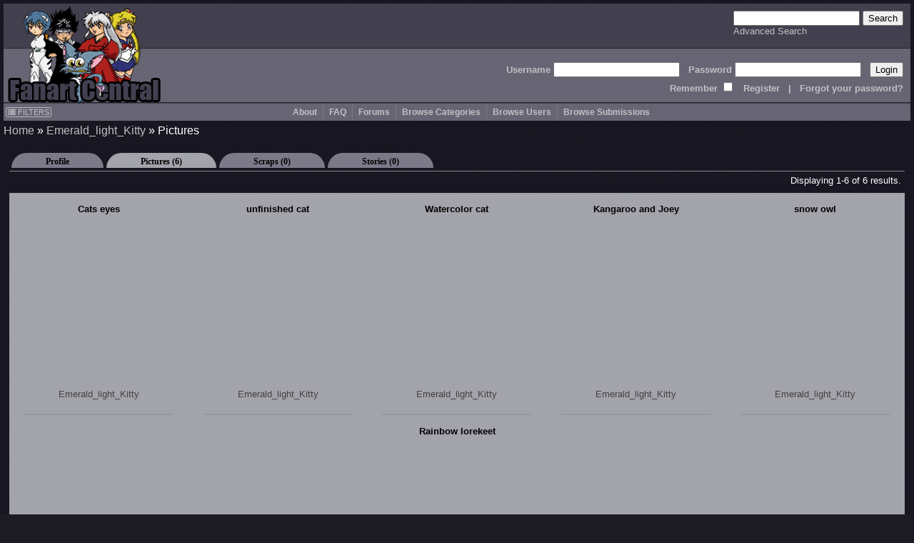

--- FILE ---
content_type: text/plain
request_url: https://www.google-analytics.com/j/collect?v=1&_v=j102&a=403066886&t=pageview&_s=1&dl=http%3A%2F%2Fwww.fanart-central.net%2Fpictures%2Fuser%2FEmerald_light_Kitty&ul=en-us%40posix&dt=Emerald_light_Kitty%27s%20Pictures%20-%20Fanart%20Central&sr=1280x720&vp=1280x720&_u=IEBAAEABAAAAACAAI~&jid=1814657230&gjid=1736560935&cid=132158268.1768834916&tid=UA-620339-1&_gid=488030832.1768834916&_r=1&_slc=1&z=419203920
body_size: -287
content:
2,cG-FQW73G7ND2